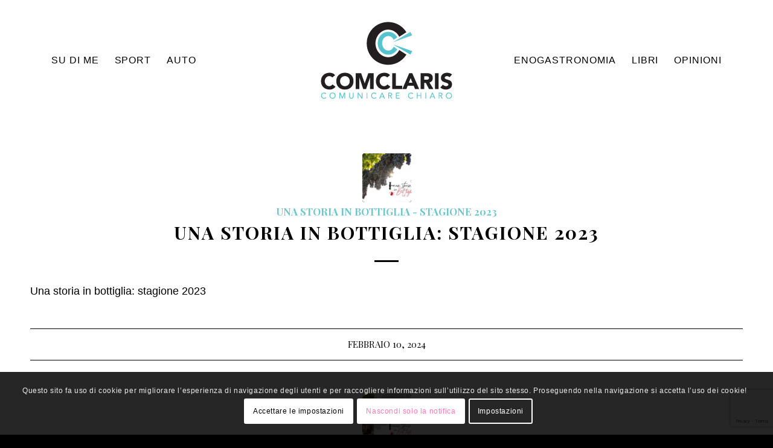

--- FILE ---
content_type: text/html; charset=utf-8
request_url: https://www.google.com/recaptcha/api2/anchor?ar=1&k=6Lclcs4UAAAAAPkM7yisV_fMAnzfw_bP0sMzTxyN&co=aHR0cHM6Ly9jb21jbGFyaXMuY2g6NDQz&hl=en&v=PoyoqOPhxBO7pBk68S4YbpHZ&size=invisible&anchor-ms=20000&execute-ms=30000&cb=7flip42yyu2m
body_size: 48776
content:
<!DOCTYPE HTML><html dir="ltr" lang="en"><head><meta http-equiv="Content-Type" content="text/html; charset=UTF-8">
<meta http-equiv="X-UA-Compatible" content="IE=edge">
<title>reCAPTCHA</title>
<style type="text/css">
/* cyrillic-ext */
@font-face {
  font-family: 'Roboto';
  font-style: normal;
  font-weight: 400;
  font-stretch: 100%;
  src: url(//fonts.gstatic.com/s/roboto/v48/KFO7CnqEu92Fr1ME7kSn66aGLdTylUAMa3GUBHMdazTgWw.woff2) format('woff2');
  unicode-range: U+0460-052F, U+1C80-1C8A, U+20B4, U+2DE0-2DFF, U+A640-A69F, U+FE2E-FE2F;
}
/* cyrillic */
@font-face {
  font-family: 'Roboto';
  font-style: normal;
  font-weight: 400;
  font-stretch: 100%;
  src: url(//fonts.gstatic.com/s/roboto/v48/KFO7CnqEu92Fr1ME7kSn66aGLdTylUAMa3iUBHMdazTgWw.woff2) format('woff2');
  unicode-range: U+0301, U+0400-045F, U+0490-0491, U+04B0-04B1, U+2116;
}
/* greek-ext */
@font-face {
  font-family: 'Roboto';
  font-style: normal;
  font-weight: 400;
  font-stretch: 100%;
  src: url(//fonts.gstatic.com/s/roboto/v48/KFO7CnqEu92Fr1ME7kSn66aGLdTylUAMa3CUBHMdazTgWw.woff2) format('woff2');
  unicode-range: U+1F00-1FFF;
}
/* greek */
@font-face {
  font-family: 'Roboto';
  font-style: normal;
  font-weight: 400;
  font-stretch: 100%;
  src: url(//fonts.gstatic.com/s/roboto/v48/KFO7CnqEu92Fr1ME7kSn66aGLdTylUAMa3-UBHMdazTgWw.woff2) format('woff2');
  unicode-range: U+0370-0377, U+037A-037F, U+0384-038A, U+038C, U+038E-03A1, U+03A3-03FF;
}
/* math */
@font-face {
  font-family: 'Roboto';
  font-style: normal;
  font-weight: 400;
  font-stretch: 100%;
  src: url(//fonts.gstatic.com/s/roboto/v48/KFO7CnqEu92Fr1ME7kSn66aGLdTylUAMawCUBHMdazTgWw.woff2) format('woff2');
  unicode-range: U+0302-0303, U+0305, U+0307-0308, U+0310, U+0312, U+0315, U+031A, U+0326-0327, U+032C, U+032F-0330, U+0332-0333, U+0338, U+033A, U+0346, U+034D, U+0391-03A1, U+03A3-03A9, U+03B1-03C9, U+03D1, U+03D5-03D6, U+03F0-03F1, U+03F4-03F5, U+2016-2017, U+2034-2038, U+203C, U+2040, U+2043, U+2047, U+2050, U+2057, U+205F, U+2070-2071, U+2074-208E, U+2090-209C, U+20D0-20DC, U+20E1, U+20E5-20EF, U+2100-2112, U+2114-2115, U+2117-2121, U+2123-214F, U+2190, U+2192, U+2194-21AE, U+21B0-21E5, U+21F1-21F2, U+21F4-2211, U+2213-2214, U+2216-22FF, U+2308-230B, U+2310, U+2319, U+231C-2321, U+2336-237A, U+237C, U+2395, U+239B-23B7, U+23D0, U+23DC-23E1, U+2474-2475, U+25AF, U+25B3, U+25B7, U+25BD, U+25C1, U+25CA, U+25CC, U+25FB, U+266D-266F, U+27C0-27FF, U+2900-2AFF, U+2B0E-2B11, U+2B30-2B4C, U+2BFE, U+3030, U+FF5B, U+FF5D, U+1D400-1D7FF, U+1EE00-1EEFF;
}
/* symbols */
@font-face {
  font-family: 'Roboto';
  font-style: normal;
  font-weight: 400;
  font-stretch: 100%;
  src: url(//fonts.gstatic.com/s/roboto/v48/KFO7CnqEu92Fr1ME7kSn66aGLdTylUAMaxKUBHMdazTgWw.woff2) format('woff2');
  unicode-range: U+0001-000C, U+000E-001F, U+007F-009F, U+20DD-20E0, U+20E2-20E4, U+2150-218F, U+2190, U+2192, U+2194-2199, U+21AF, U+21E6-21F0, U+21F3, U+2218-2219, U+2299, U+22C4-22C6, U+2300-243F, U+2440-244A, U+2460-24FF, U+25A0-27BF, U+2800-28FF, U+2921-2922, U+2981, U+29BF, U+29EB, U+2B00-2BFF, U+4DC0-4DFF, U+FFF9-FFFB, U+10140-1018E, U+10190-1019C, U+101A0, U+101D0-101FD, U+102E0-102FB, U+10E60-10E7E, U+1D2C0-1D2D3, U+1D2E0-1D37F, U+1F000-1F0FF, U+1F100-1F1AD, U+1F1E6-1F1FF, U+1F30D-1F30F, U+1F315, U+1F31C, U+1F31E, U+1F320-1F32C, U+1F336, U+1F378, U+1F37D, U+1F382, U+1F393-1F39F, U+1F3A7-1F3A8, U+1F3AC-1F3AF, U+1F3C2, U+1F3C4-1F3C6, U+1F3CA-1F3CE, U+1F3D4-1F3E0, U+1F3ED, U+1F3F1-1F3F3, U+1F3F5-1F3F7, U+1F408, U+1F415, U+1F41F, U+1F426, U+1F43F, U+1F441-1F442, U+1F444, U+1F446-1F449, U+1F44C-1F44E, U+1F453, U+1F46A, U+1F47D, U+1F4A3, U+1F4B0, U+1F4B3, U+1F4B9, U+1F4BB, U+1F4BF, U+1F4C8-1F4CB, U+1F4D6, U+1F4DA, U+1F4DF, U+1F4E3-1F4E6, U+1F4EA-1F4ED, U+1F4F7, U+1F4F9-1F4FB, U+1F4FD-1F4FE, U+1F503, U+1F507-1F50B, U+1F50D, U+1F512-1F513, U+1F53E-1F54A, U+1F54F-1F5FA, U+1F610, U+1F650-1F67F, U+1F687, U+1F68D, U+1F691, U+1F694, U+1F698, U+1F6AD, U+1F6B2, U+1F6B9-1F6BA, U+1F6BC, U+1F6C6-1F6CF, U+1F6D3-1F6D7, U+1F6E0-1F6EA, U+1F6F0-1F6F3, U+1F6F7-1F6FC, U+1F700-1F7FF, U+1F800-1F80B, U+1F810-1F847, U+1F850-1F859, U+1F860-1F887, U+1F890-1F8AD, U+1F8B0-1F8BB, U+1F8C0-1F8C1, U+1F900-1F90B, U+1F93B, U+1F946, U+1F984, U+1F996, U+1F9E9, U+1FA00-1FA6F, U+1FA70-1FA7C, U+1FA80-1FA89, U+1FA8F-1FAC6, U+1FACE-1FADC, U+1FADF-1FAE9, U+1FAF0-1FAF8, U+1FB00-1FBFF;
}
/* vietnamese */
@font-face {
  font-family: 'Roboto';
  font-style: normal;
  font-weight: 400;
  font-stretch: 100%;
  src: url(//fonts.gstatic.com/s/roboto/v48/KFO7CnqEu92Fr1ME7kSn66aGLdTylUAMa3OUBHMdazTgWw.woff2) format('woff2');
  unicode-range: U+0102-0103, U+0110-0111, U+0128-0129, U+0168-0169, U+01A0-01A1, U+01AF-01B0, U+0300-0301, U+0303-0304, U+0308-0309, U+0323, U+0329, U+1EA0-1EF9, U+20AB;
}
/* latin-ext */
@font-face {
  font-family: 'Roboto';
  font-style: normal;
  font-weight: 400;
  font-stretch: 100%;
  src: url(//fonts.gstatic.com/s/roboto/v48/KFO7CnqEu92Fr1ME7kSn66aGLdTylUAMa3KUBHMdazTgWw.woff2) format('woff2');
  unicode-range: U+0100-02BA, U+02BD-02C5, U+02C7-02CC, U+02CE-02D7, U+02DD-02FF, U+0304, U+0308, U+0329, U+1D00-1DBF, U+1E00-1E9F, U+1EF2-1EFF, U+2020, U+20A0-20AB, U+20AD-20C0, U+2113, U+2C60-2C7F, U+A720-A7FF;
}
/* latin */
@font-face {
  font-family: 'Roboto';
  font-style: normal;
  font-weight: 400;
  font-stretch: 100%;
  src: url(//fonts.gstatic.com/s/roboto/v48/KFO7CnqEu92Fr1ME7kSn66aGLdTylUAMa3yUBHMdazQ.woff2) format('woff2');
  unicode-range: U+0000-00FF, U+0131, U+0152-0153, U+02BB-02BC, U+02C6, U+02DA, U+02DC, U+0304, U+0308, U+0329, U+2000-206F, U+20AC, U+2122, U+2191, U+2193, U+2212, U+2215, U+FEFF, U+FFFD;
}
/* cyrillic-ext */
@font-face {
  font-family: 'Roboto';
  font-style: normal;
  font-weight: 500;
  font-stretch: 100%;
  src: url(//fonts.gstatic.com/s/roboto/v48/KFO7CnqEu92Fr1ME7kSn66aGLdTylUAMa3GUBHMdazTgWw.woff2) format('woff2');
  unicode-range: U+0460-052F, U+1C80-1C8A, U+20B4, U+2DE0-2DFF, U+A640-A69F, U+FE2E-FE2F;
}
/* cyrillic */
@font-face {
  font-family: 'Roboto';
  font-style: normal;
  font-weight: 500;
  font-stretch: 100%;
  src: url(//fonts.gstatic.com/s/roboto/v48/KFO7CnqEu92Fr1ME7kSn66aGLdTylUAMa3iUBHMdazTgWw.woff2) format('woff2');
  unicode-range: U+0301, U+0400-045F, U+0490-0491, U+04B0-04B1, U+2116;
}
/* greek-ext */
@font-face {
  font-family: 'Roboto';
  font-style: normal;
  font-weight: 500;
  font-stretch: 100%;
  src: url(//fonts.gstatic.com/s/roboto/v48/KFO7CnqEu92Fr1ME7kSn66aGLdTylUAMa3CUBHMdazTgWw.woff2) format('woff2');
  unicode-range: U+1F00-1FFF;
}
/* greek */
@font-face {
  font-family: 'Roboto';
  font-style: normal;
  font-weight: 500;
  font-stretch: 100%;
  src: url(//fonts.gstatic.com/s/roboto/v48/KFO7CnqEu92Fr1ME7kSn66aGLdTylUAMa3-UBHMdazTgWw.woff2) format('woff2');
  unicode-range: U+0370-0377, U+037A-037F, U+0384-038A, U+038C, U+038E-03A1, U+03A3-03FF;
}
/* math */
@font-face {
  font-family: 'Roboto';
  font-style: normal;
  font-weight: 500;
  font-stretch: 100%;
  src: url(//fonts.gstatic.com/s/roboto/v48/KFO7CnqEu92Fr1ME7kSn66aGLdTylUAMawCUBHMdazTgWw.woff2) format('woff2');
  unicode-range: U+0302-0303, U+0305, U+0307-0308, U+0310, U+0312, U+0315, U+031A, U+0326-0327, U+032C, U+032F-0330, U+0332-0333, U+0338, U+033A, U+0346, U+034D, U+0391-03A1, U+03A3-03A9, U+03B1-03C9, U+03D1, U+03D5-03D6, U+03F0-03F1, U+03F4-03F5, U+2016-2017, U+2034-2038, U+203C, U+2040, U+2043, U+2047, U+2050, U+2057, U+205F, U+2070-2071, U+2074-208E, U+2090-209C, U+20D0-20DC, U+20E1, U+20E5-20EF, U+2100-2112, U+2114-2115, U+2117-2121, U+2123-214F, U+2190, U+2192, U+2194-21AE, U+21B0-21E5, U+21F1-21F2, U+21F4-2211, U+2213-2214, U+2216-22FF, U+2308-230B, U+2310, U+2319, U+231C-2321, U+2336-237A, U+237C, U+2395, U+239B-23B7, U+23D0, U+23DC-23E1, U+2474-2475, U+25AF, U+25B3, U+25B7, U+25BD, U+25C1, U+25CA, U+25CC, U+25FB, U+266D-266F, U+27C0-27FF, U+2900-2AFF, U+2B0E-2B11, U+2B30-2B4C, U+2BFE, U+3030, U+FF5B, U+FF5D, U+1D400-1D7FF, U+1EE00-1EEFF;
}
/* symbols */
@font-face {
  font-family: 'Roboto';
  font-style: normal;
  font-weight: 500;
  font-stretch: 100%;
  src: url(//fonts.gstatic.com/s/roboto/v48/KFO7CnqEu92Fr1ME7kSn66aGLdTylUAMaxKUBHMdazTgWw.woff2) format('woff2');
  unicode-range: U+0001-000C, U+000E-001F, U+007F-009F, U+20DD-20E0, U+20E2-20E4, U+2150-218F, U+2190, U+2192, U+2194-2199, U+21AF, U+21E6-21F0, U+21F3, U+2218-2219, U+2299, U+22C4-22C6, U+2300-243F, U+2440-244A, U+2460-24FF, U+25A0-27BF, U+2800-28FF, U+2921-2922, U+2981, U+29BF, U+29EB, U+2B00-2BFF, U+4DC0-4DFF, U+FFF9-FFFB, U+10140-1018E, U+10190-1019C, U+101A0, U+101D0-101FD, U+102E0-102FB, U+10E60-10E7E, U+1D2C0-1D2D3, U+1D2E0-1D37F, U+1F000-1F0FF, U+1F100-1F1AD, U+1F1E6-1F1FF, U+1F30D-1F30F, U+1F315, U+1F31C, U+1F31E, U+1F320-1F32C, U+1F336, U+1F378, U+1F37D, U+1F382, U+1F393-1F39F, U+1F3A7-1F3A8, U+1F3AC-1F3AF, U+1F3C2, U+1F3C4-1F3C6, U+1F3CA-1F3CE, U+1F3D4-1F3E0, U+1F3ED, U+1F3F1-1F3F3, U+1F3F5-1F3F7, U+1F408, U+1F415, U+1F41F, U+1F426, U+1F43F, U+1F441-1F442, U+1F444, U+1F446-1F449, U+1F44C-1F44E, U+1F453, U+1F46A, U+1F47D, U+1F4A3, U+1F4B0, U+1F4B3, U+1F4B9, U+1F4BB, U+1F4BF, U+1F4C8-1F4CB, U+1F4D6, U+1F4DA, U+1F4DF, U+1F4E3-1F4E6, U+1F4EA-1F4ED, U+1F4F7, U+1F4F9-1F4FB, U+1F4FD-1F4FE, U+1F503, U+1F507-1F50B, U+1F50D, U+1F512-1F513, U+1F53E-1F54A, U+1F54F-1F5FA, U+1F610, U+1F650-1F67F, U+1F687, U+1F68D, U+1F691, U+1F694, U+1F698, U+1F6AD, U+1F6B2, U+1F6B9-1F6BA, U+1F6BC, U+1F6C6-1F6CF, U+1F6D3-1F6D7, U+1F6E0-1F6EA, U+1F6F0-1F6F3, U+1F6F7-1F6FC, U+1F700-1F7FF, U+1F800-1F80B, U+1F810-1F847, U+1F850-1F859, U+1F860-1F887, U+1F890-1F8AD, U+1F8B0-1F8BB, U+1F8C0-1F8C1, U+1F900-1F90B, U+1F93B, U+1F946, U+1F984, U+1F996, U+1F9E9, U+1FA00-1FA6F, U+1FA70-1FA7C, U+1FA80-1FA89, U+1FA8F-1FAC6, U+1FACE-1FADC, U+1FADF-1FAE9, U+1FAF0-1FAF8, U+1FB00-1FBFF;
}
/* vietnamese */
@font-face {
  font-family: 'Roboto';
  font-style: normal;
  font-weight: 500;
  font-stretch: 100%;
  src: url(//fonts.gstatic.com/s/roboto/v48/KFO7CnqEu92Fr1ME7kSn66aGLdTylUAMa3OUBHMdazTgWw.woff2) format('woff2');
  unicode-range: U+0102-0103, U+0110-0111, U+0128-0129, U+0168-0169, U+01A0-01A1, U+01AF-01B0, U+0300-0301, U+0303-0304, U+0308-0309, U+0323, U+0329, U+1EA0-1EF9, U+20AB;
}
/* latin-ext */
@font-face {
  font-family: 'Roboto';
  font-style: normal;
  font-weight: 500;
  font-stretch: 100%;
  src: url(//fonts.gstatic.com/s/roboto/v48/KFO7CnqEu92Fr1ME7kSn66aGLdTylUAMa3KUBHMdazTgWw.woff2) format('woff2');
  unicode-range: U+0100-02BA, U+02BD-02C5, U+02C7-02CC, U+02CE-02D7, U+02DD-02FF, U+0304, U+0308, U+0329, U+1D00-1DBF, U+1E00-1E9F, U+1EF2-1EFF, U+2020, U+20A0-20AB, U+20AD-20C0, U+2113, U+2C60-2C7F, U+A720-A7FF;
}
/* latin */
@font-face {
  font-family: 'Roboto';
  font-style: normal;
  font-weight: 500;
  font-stretch: 100%;
  src: url(//fonts.gstatic.com/s/roboto/v48/KFO7CnqEu92Fr1ME7kSn66aGLdTylUAMa3yUBHMdazQ.woff2) format('woff2');
  unicode-range: U+0000-00FF, U+0131, U+0152-0153, U+02BB-02BC, U+02C6, U+02DA, U+02DC, U+0304, U+0308, U+0329, U+2000-206F, U+20AC, U+2122, U+2191, U+2193, U+2212, U+2215, U+FEFF, U+FFFD;
}
/* cyrillic-ext */
@font-face {
  font-family: 'Roboto';
  font-style: normal;
  font-weight: 900;
  font-stretch: 100%;
  src: url(//fonts.gstatic.com/s/roboto/v48/KFO7CnqEu92Fr1ME7kSn66aGLdTylUAMa3GUBHMdazTgWw.woff2) format('woff2');
  unicode-range: U+0460-052F, U+1C80-1C8A, U+20B4, U+2DE0-2DFF, U+A640-A69F, U+FE2E-FE2F;
}
/* cyrillic */
@font-face {
  font-family: 'Roboto';
  font-style: normal;
  font-weight: 900;
  font-stretch: 100%;
  src: url(//fonts.gstatic.com/s/roboto/v48/KFO7CnqEu92Fr1ME7kSn66aGLdTylUAMa3iUBHMdazTgWw.woff2) format('woff2');
  unicode-range: U+0301, U+0400-045F, U+0490-0491, U+04B0-04B1, U+2116;
}
/* greek-ext */
@font-face {
  font-family: 'Roboto';
  font-style: normal;
  font-weight: 900;
  font-stretch: 100%;
  src: url(//fonts.gstatic.com/s/roboto/v48/KFO7CnqEu92Fr1ME7kSn66aGLdTylUAMa3CUBHMdazTgWw.woff2) format('woff2');
  unicode-range: U+1F00-1FFF;
}
/* greek */
@font-face {
  font-family: 'Roboto';
  font-style: normal;
  font-weight: 900;
  font-stretch: 100%;
  src: url(//fonts.gstatic.com/s/roboto/v48/KFO7CnqEu92Fr1ME7kSn66aGLdTylUAMa3-UBHMdazTgWw.woff2) format('woff2');
  unicode-range: U+0370-0377, U+037A-037F, U+0384-038A, U+038C, U+038E-03A1, U+03A3-03FF;
}
/* math */
@font-face {
  font-family: 'Roboto';
  font-style: normal;
  font-weight: 900;
  font-stretch: 100%;
  src: url(//fonts.gstatic.com/s/roboto/v48/KFO7CnqEu92Fr1ME7kSn66aGLdTylUAMawCUBHMdazTgWw.woff2) format('woff2');
  unicode-range: U+0302-0303, U+0305, U+0307-0308, U+0310, U+0312, U+0315, U+031A, U+0326-0327, U+032C, U+032F-0330, U+0332-0333, U+0338, U+033A, U+0346, U+034D, U+0391-03A1, U+03A3-03A9, U+03B1-03C9, U+03D1, U+03D5-03D6, U+03F0-03F1, U+03F4-03F5, U+2016-2017, U+2034-2038, U+203C, U+2040, U+2043, U+2047, U+2050, U+2057, U+205F, U+2070-2071, U+2074-208E, U+2090-209C, U+20D0-20DC, U+20E1, U+20E5-20EF, U+2100-2112, U+2114-2115, U+2117-2121, U+2123-214F, U+2190, U+2192, U+2194-21AE, U+21B0-21E5, U+21F1-21F2, U+21F4-2211, U+2213-2214, U+2216-22FF, U+2308-230B, U+2310, U+2319, U+231C-2321, U+2336-237A, U+237C, U+2395, U+239B-23B7, U+23D0, U+23DC-23E1, U+2474-2475, U+25AF, U+25B3, U+25B7, U+25BD, U+25C1, U+25CA, U+25CC, U+25FB, U+266D-266F, U+27C0-27FF, U+2900-2AFF, U+2B0E-2B11, U+2B30-2B4C, U+2BFE, U+3030, U+FF5B, U+FF5D, U+1D400-1D7FF, U+1EE00-1EEFF;
}
/* symbols */
@font-face {
  font-family: 'Roboto';
  font-style: normal;
  font-weight: 900;
  font-stretch: 100%;
  src: url(//fonts.gstatic.com/s/roboto/v48/KFO7CnqEu92Fr1ME7kSn66aGLdTylUAMaxKUBHMdazTgWw.woff2) format('woff2');
  unicode-range: U+0001-000C, U+000E-001F, U+007F-009F, U+20DD-20E0, U+20E2-20E4, U+2150-218F, U+2190, U+2192, U+2194-2199, U+21AF, U+21E6-21F0, U+21F3, U+2218-2219, U+2299, U+22C4-22C6, U+2300-243F, U+2440-244A, U+2460-24FF, U+25A0-27BF, U+2800-28FF, U+2921-2922, U+2981, U+29BF, U+29EB, U+2B00-2BFF, U+4DC0-4DFF, U+FFF9-FFFB, U+10140-1018E, U+10190-1019C, U+101A0, U+101D0-101FD, U+102E0-102FB, U+10E60-10E7E, U+1D2C0-1D2D3, U+1D2E0-1D37F, U+1F000-1F0FF, U+1F100-1F1AD, U+1F1E6-1F1FF, U+1F30D-1F30F, U+1F315, U+1F31C, U+1F31E, U+1F320-1F32C, U+1F336, U+1F378, U+1F37D, U+1F382, U+1F393-1F39F, U+1F3A7-1F3A8, U+1F3AC-1F3AF, U+1F3C2, U+1F3C4-1F3C6, U+1F3CA-1F3CE, U+1F3D4-1F3E0, U+1F3ED, U+1F3F1-1F3F3, U+1F3F5-1F3F7, U+1F408, U+1F415, U+1F41F, U+1F426, U+1F43F, U+1F441-1F442, U+1F444, U+1F446-1F449, U+1F44C-1F44E, U+1F453, U+1F46A, U+1F47D, U+1F4A3, U+1F4B0, U+1F4B3, U+1F4B9, U+1F4BB, U+1F4BF, U+1F4C8-1F4CB, U+1F4D6, U+1F4DA, U+1F4DF, U+1F4E3-1F4E6, U+1F4EA-1F4ED, U+1F4F7, U+1F4F9-1F4FB, U+1F4FD-1F4FE, U+1F503, U+1F507-1F50B, U+1F50D, U+1F512-1F513, U+1F53E-1F54A, U+1F54F-1F5FA, U+1F610, U+1F650-1F67F, U+1F687, U+1F68D, U+1F691, U+1F694, U+1F698, U+1F6AD, U+1F6B2, U+1F6B9-1F6BA, U+1F6BC, U+1F6C6-1F6CF, U+1F6D3-1F6D7, U+1F6E0-1F6EA, U+1F6F0-1F6F3, U+1F6F7-1F6FC, U+1F700-1F7FF, U+1F800-1F80B, U+1F810-1F847, U+1F850-1F859, U+1F860-1F887, U+1F890-1F8AD, U+1F8B0-1F8BB, U+1F8C0-1F8C1, U+1F900-1F90B, U+1F93B, U+1F946, U+1F984, U+1F996, U+1F9E9, U+1FA00-1FA6F, U+1FA70-1FA7C, U+1FA80-1FA89, U+1FA8F-1FAC6, U+1FACE-1FADC, U+1FADF-1FAE9, U+1FAF0-1FAF8, U+1FB00-1FBFF;
}
/* vietnamese */
@font-face {
  font-family: 'Roboto';
  font-style: normal;
  font-weight: 900;
  font-stretch: 100%;
  src: url(//fonts.gstatic.com/s/roboto/v48/KFO7CnqEu92Fr1ME7kSn66aGLdTylUAMa3OUBHMdazTgWw.woff2) format('woff2');
  unicode-range: U+0102-0103, U+0110-0111, U+0128-0129, U+0168-0169, U+01A0-01A1, U+01AF-01B0, U+0300-0301, U+0303-0304, U+0308-0309, U+0323, U+0329, U+1EA0-1EF9, U+20AB;
}
/* latin-ext */
@font-face {
  font-family: 'Roboto';
  font-style: normal;
  font-weight: 900;
  font-stretch: 100%;
  src: url(//fonts.gstatic.com/s/roboto/v48/KFO7CnqEu92Fr1ME7kSn66aGLdTylUAMa3KUBHMdazTgWw.woff2) format('woff2');
  unicode-range: U+0100-02BA, U+02BD-02C5, U+02C7-02CC, U+02CE-02D7, U+02DD-02FF, U+0304, U+0308, U+0329, U+1D00-1DBF, U+1E00-1E9F, U+1EF2-1EFF, U+2020, U+20A0-20AB, U+20AD-20C0, U+2113, U+2C60-2C7F, U+A720-A7FF;
}
/* latin */
@font-face {
  font-family: 'Roboto';
  font-style: normal;
  font-weight: 900;
  font-stretch: 100%;
  src: url(//fonts.gstatic.com/s/roboto/v48/KFO7CnqEu92Fr1ME7kSn66aGLdTylUAMa3yUBHMdazQ.woff2) format('woff2');
  unicode-range: U+0000-00FF, U+0131, U+0152-0153, U+02BB-02BC, U+02C6, U+02DA, U+02DC, U+0304, U+0308, U+0329, U+2000-206F, U+20AC, U+2122, U+2191, U+2193, U+2212, U+2215, U+FEFF, U+FFFD;
}

</style>
<link rel="stylesheet" type="text/css" href="https://www.gstatic.com/recaptcha/releases/PoyoqOPhxBO7pBk68S4YbpHZ/styles__ltr.css">
<script nonce="wjieO7Fk6lVEsZNmomMYbw" type="text/javascript">window['__recaptcha_api'] = 'https://www.google.com/recaptcha/api2/';</script>
<script type="text/javascript" src="https://www.gstatic.com/recaptcha/releases/PoyoqOPhxBO7pBk68S4YbpHZ/recaptcha__en.js" nonce="wjieO7Fk6lVEsZNmomMYbw">
      
    </script></head>
<body><div id="rc-anchor-alert" class="rc-anchor-alert"></div>
<input type="hidden" id="recaptcha-token" value="[base64]">
<script type="text/javascript" nonce="wjieO7Fk6lVEsZNmomMYbw">
      recaptcha.anchor.Main.init("[\x22ainput\x22,[\x22bgdata\x22,\x22\x22,\[base64]/[base64]/[base64]/[base64]/[base64]/UltsKytdPUU6KEU8MjA0OD9SW2wrK109RT4+NnwxOTI6KChFJjY0NTEyKT09NTUyOTYmJk0rMTxjLmxlbmd0aCYmKGMuY2hhckNvZGVBdChNKzEpJjY0NTEyKT09NTYzMjA/[base64]/[base64]/[base64]/[base64]/[base64]/[base64]/[base64]\x22,\[base64]\x22,\x22w7nCkVTClEbDlsOSw7cFRcK3VMKDNG3CkQM7w5HCm8Ovwr5jw6vDrMKQwoDDvmoqNcOAwoPCr8Kow51tccO4U0jCiMO+IxzDlcKWf8KDc0dwV31Aw54BWXpUb8OJfsK/w5rCrsKVw5YxT8KLQcKOAyJfCsKcw4zDuVPDgUHCvkbChGpgEMKwZsOew6djw40pwohrICnCqsKaaQfDvcKqasKuw4hPw7htIMKkw4HCvsOgwrbDigHDqMKMw5LCscKNWH/CuEkdasODwq/[base64]/Cs8KLOsOROFDDpcK2w6V2O8Kzw7RmwrjDhGxpw4LCuWbDhkrCp8KYw5fCgTh4BMOkw6oUeyrCmcKuB1QRw5MeCsOrUTNEdsOkwo1YYMK3w4/[base64]/DuDfDqSPCrsOlwoFlw6Acw7DClGjCqcKvUsKDw5EzXG1Aw5k/wqBebG5LbcKmw65CwqzDgy8nwpDCqVrChVzCk397woXCmcKAw6nCpikswpRsw41FCsONwoDCp8OCwpTCmsKibE0/[base64]/CksKxwpNjw4MDwpNAw4zDtXnCiWDDkF7DrcKZw5bDiTB1wptTd8KzK8KSBcO6wpXCs8K5ecKPwq9rO0BAOcKzCcO2w6wLwrJRY8K1wrMvbCVlw6prVsKZwrcuw5XDk1F/[base64]/[base64]/CqDVgw67DhAsKA23ClV9KwqzCoGbDqmrDhsKNZW4ZwpXDn13CkDPCusO3w5XClMKzwqxlwqRSAzrDjG15w5jCocKtE8K9wpbCkMK+w6YrAcOAO8KdwqlHw5wUVRgyRRnDjcOfw4TDvB/CrHvDuFfDo2cjUFlAZx7Cu8K6a0d7w5fCi8KOwoNWK8OBwq1RZQrCrGs9w7/[base64]/AsKoBxUfwqjCnMOKWMOUHFwhw5tJTsKqBsKgwrJ1w4LCoMOwQws1w40AwovCiSLCoMOgV8OJFR3DrcOTwrl8w440w5TDvGjDqktyw7U5JgzDgBE2MsO+wqvDoVwXw5vCgMO9a2YUw4fCmMOSw7zCq8OqfBJywpEhwrvChxcXdT/DtjbCkcOMwqXCkhlKIsKAN8OxwofDiEbCiVzCp8OyEVYEw5N9FWrDjsOUV8Onwq7DokzCusKtw78iWQI+w4HCgsOwwrEWw7PDhE/DqQLDskU0w4jDr8Khw5DDlcKUw5jCpjEvw6A/[base64]/[base64]/W8KlAMK3O8KFw5ouNsK8WsK4wqLDk0vCqsOTwoxbwr/CqnszIHTCr8Ozwp9nPkkhw4Vjw50TVcKLw7DDhn41w7gpbQfDsMKWw5p3w7HDpMK4eMKnRghEDyVlS8OLwoDClMKpbB5hw6kQw5PDqcO1w4Iuw7fDhiQuw4nDqWXCglbCr8K9wqcTwrnCjMOBwqtbw6DDn8Oew4XCh8O3S8OXDU/[base64]/OcO6VMO4QELCp1EKJcKQdnTDn8O4Kx/[base64]/[base64]/w6c/w7UcKCdWw4w5wq4vEMONM8KpwppbIsO9w5rDusK4IhMBwrprw6jDjSp5w5DDgcKpEjbDhsOJw6sWBsObSMKXwozDkcOQLsOCVwEKwpJyZMKQIsK0w7PDiiROwohwPiNGwqfDtsKKLMO9woQNw5rDqcOowqDChD0CDcKFasOECkXDi3DCtsO/[base64]/a8O7wrzCpWFabsO8GsOowo9GKW7Dnn/DjHvDqW7DgsKVw7onw6nDh8K4w51aDj3CpX/CogNLw4paQV/[base64]/[base64]/DtsOaSDt4eQshw6lcwq3DhsOSwpxBw6LCqz13w6/ClcOSw5XDq8OMwp/[base64]/[base64]/CuWRow5UOF3Bmw6PDpsKhwqXCo3zDhk55LcKzNsOPw5PDoMODw45wBFFgTDk/c8O9SMKXIMO6MH/ClsKga8KWecKQw5zDuzrCnRpqTB5jw77DtcKUHg7Dk8KxNlPCtMK9bTbDqA3CjnnDtV3Cj8Ogwp0zw4HCslliaEDDvsOAYMKPwqlSaG/Cj8K7Dj1Gw5x5YxtHHAMeworCtMO6w5AgwqPCscODQsONRsKOdQ/DjcK3f8OYBcK2wo1mHA3DtsOHBsO4f8KvwpZ2IhImwrTDtwgIG8OIwp7Du8K5wpJWw6fCpWlTPQ0QJMK+DcOBw7wJwrssP8K6Swp6w5zCozTCtGHChMOjw6HCj8Ofw4Ezwp5ESsOyw6LCicO4BH/CqGtqwrHCpQxFw6sBC8ORS8K8Nw8owrVxZcOjwr7CrMO/BMO/J8O7w7FLchrCpcKfPcKOUcKqIVYrwotew7IWTsO/wp7DtsOkwr8hOsKeb2hbw4sPw7jCmX/DtcKbw5cywqLDmcKAI8KkB8KXbA4OwrtWKjHDrMKVGxdAw7nCpcKSc8O9PzDCsnXCuTYOTsKxbcOaT8OhEsOSUsOJJMK5w7DCjk/Ds1/DgsKHbEvCoB3CkcKrY8Kpwr/Dk8Oew6Jww6HDvlMiMC3CrMKRw7PCgj/[base64]/CuFDCksObw6oNK8K6w5InEMObW8KBwpAwA8KFw6/[base64]/DuDEjw6zCjcOQwpt8LsOmA3MtPMKuwoYowpvCgcKKBcKRJ0lgwqnCsUvDiHgOGSjDlMOpwrBvw6dSwr/CoHHCnMOPWsOhwqcLHcO/O8KKw7DCoUwgJsO7bUPCginDkzEpbMKwwrXDqk8SXsKmwo12IMOnRDPCnsKOO8KoTcOEOCbCoMKlS8OsHSAuTULDp8K/OMKzwrhxEkhowpEDRcKhw5zDqsOyBcKIwqlaNVLDn0bCv3sXLsK4DcO5w4XCqg/[base64]/wpEKw5xzIUkJGcOZw7XDvkvCqGNXA3fDpcO3XMOHwrDDjsK1w7HCpsKcw4PCmA5cw59DAcK3asOrw5jCgkUIwqEiVcK1IcOBw5/DqsO/wq98O8KBwqgVA8O5LTpww4DDsMO7wo/[base64]/ChsKgPsOZA8OrCTLDq8OUwr/DlDnCoUJsEMO+wqPDmMO5w4Vqw7Arw7DCmUTDtjN0IsOLwo3Cn8Klcx93TMOtw4RDwqHCp07Ch8K3FBokw5Qyw6tpTcKYEDsSZ8OXWMOhw6bDhStrwrF4wrjDgWE5wrQgw7vCvMKWeMKXwqzDsSpswrQRNzUiw4rDpMK/w4HDk8K5RkrDhlbClcKdSFw4FFXDk8KHBMO2ShFmHDksMVvDucOXBFcKCXJYw6LDv2bDiMKKw4xPw4LDpUR+wp0uwpNUf0jDsMOHL8OHwrjChsKuXMOMccOGGztoYi1IKBRbwrDDvELClkchFj/DosKFHWnDtcKvTkLCoiECY8KlSAnDh8Kqw6DDk14fdcK2aMOowqU/wqjCrcOOTicjwrTCn8OHwrEhQHXCkcKyw7pLw4rCjMO1eMORTxxnwqfDv8O8w756w5zCuV3DmjQvfcKmwrYZHWAMMsKmdsOwwrnDv8Kpw6LCtcKzw49mwr3CkcO4XsOhHcOLcD7CmsOzwq9gw6AIwpw/QAXCsR3Dtj9qHcOoGTLDqMKVNcOdamzCg8KTBMOZcGLDjMOaeDjDnhnDk8OyMMK3ZynDhsODOTBPYC5kdsOrZT0xw6VLecK4w6FBw5rCj38IwqjCjcKNw53CtcKVFsKAbjsROzIJcyTCosODIV8SKsKUblTCgsK5w5DDi1I8w4/ClsOQRgMMwpA6NsKOVcK3XRfCicKVw70WT0PCmsO5L8Kvwo4kw4rCiz/CgzHDrgZpw5MVwq3DlMORw4NJHXPDjMKfwrnDglYow6LCocKhXsKdw4jDiE/DqcOcwrjDsMKgwqLDvMKDwpDClk/Cj8Opw7kqPWB+wrnCt8ORw6/DlhQYAjDCoEtvQ8K7C8Orw5fDlcOywoxbwrx8IMOXc2nCtjTDrXnDgcK0Z8OKw5ExbcOCeMO7w6PDrMK/IsKRXMKWw7jDvGYIN8OpZgzCtBnDqH7Chh8IwowtXl/DhcKPw5PDuMKVJ8ORI8K+PsOWe8KrKiIFw64FBH8Fwq/DvcOUPQvCsMKXMsOLw5Qjwp13BsKKwozDvMKfYcOjBTnClsK3OBBra0rCokoww5UEwqXDjsKweMOHSMKLwpNIwpA+KHNMNybDr8OtwpvDh8K/bUJALMO3MD0kw6tfM1Z5NsOnQsKQIC7DrBDCqjNAwp3CpW7CjyDDonpqw6UXcy8yFMKndMKOPSpFCiJcEMOHw7DDiy/DjsOqwpPDjmjDtMOpwqQ6BCXDvsK6NcOyUlFxw40jwprCm8KYwr7ChMKbw5VoeMOOw5VaccOBH1J6aWjCjHbCiTrDsMKCwofCtsKjwq3Cqx5eHsOYayrDtcKDwpN2P2jDqX3Dk0XDpMKIwq7DhMOww7xNB0rCrh/Ck1lrIsK4wr3Djg3CiWfDtUE7G8OIwpo9NB4kGsKawrpLw43CgMOAw5VwwpPDkAU3wqXCrjzCsMKuwrh6SG3CgQHDtFbCvhLDpcOWwrh3wp3Ck1pVIMKjcSvClRY3Mz7CtDHDlcO7w73CpMOhwqHDoS/CtFkLU8OEwq7CjcO4TsKxw5FOwrDDgsK1wqhdwpc7w6Z0GsO/w7VpKsOGwokww6duacKHw4xww57DuFdEwo/Dm8KJbDHClT5nOzDCtcOCQcOdw6DCncObwq87IWvCq8O8wpjCj8KARcOnN3TCiy5Dw5txwo/DlsK/wrvDp8KDYcOjwr1Twro8w5XCpsOkQhlcQjEGwrh8woNewpzCjcK5wo7DlgjDizPDncKTM1zCpsKeXsKWWcK4YcOgOxTDs8OYwoQJwrfCgElHEiHCl8Kmw4IvX8K/dFfCqRTCtCICwqV3EXJjwpdpRMOqHybDrS/CncK7w4dJwpVlw7HCh1DCqMKMwqtaw7ViwpRlw7oWGwnDgcKRwp4pWMK5QcK6w5oEUlsrazAgXMKgw58/w6jDk1g4w6TDiHgGIcOheMKXLcKxQMOtwrRhJsO9w5gXwoLDoCMZwq0uCMKwwqs2ITFjwqE7NnHDiWx6wrt+MMOcw7fCq8KDLVJWwo5WJDzCvB3DrsKLw59UwqlQw5PDvUHCkcOPwqjDpsO7Yzlfw7bCp0LCjsOrWhrDkMOVJMK/wrPCijvCncO5B8Opf0vCnHAewo/DusOSS8O8w7/DrcOEw5LDthcpw6XCiD5KwopRwqdowqfCo8Otcm/DrFBGRioPbQ9BKsOFwqAvA8OJw5lkw7bCocKOEsOIw6hNESFYw4dAJ0pOw4cyM8OHDx9two3DksK3wqw9bMOuecOUw4PCh8K/woR8wqLDg8KJAcKlwrzDrGjCh3YuAMObFDbCnXrDhER7HUPCosKxw7Ycw6IMCcO/ZXfDmMO1w5nDp8K/SFbDt8KKwqF+wrIvJEV5RMOqcQ0+wp3Cp8K7E24QdSVoJsK3ScKyMCLCrQATY8K8NMOLUlw2w4zDjMKbK8O4w65baGLCuHx3PlfCu8Omw57Du37CrQPDgRzCpsO7G05tbsKSFjlzwr1EwqXCs8OcYMKtEsK4eX1cwqXDvnwAPMOJw7/CgMKYNsOIw5LDosO/fFkcDcOjGsOYwonCvUnDgcK1aXzCs8O5UzjDh8OaehUzwoJdwrYhwpnDjg/DucOiw5cLdsOUS8O2M8KTHsO0QsOeRsK8B8Kvwpgdwo0iwrovwoBDQ8OEVG/Ci8K2ewADRSEOA8OwYsKwFMKOwqtVTErCt3LCuH/Dp8Osw5dYchPDvsKDwpbCpcOswrPCkMOdw4FTdcKxGjwnwrnClcOMRyvClnVxasKODW3DvcK3wqZ4EsOhwoFBw4PDlsOZPAkvw6zDr8K9fm5sw5LDlibDglTCq8O3CsOpIQcRw5rDgQLDqxDDkB5Yw7ddCsOQwpnDsDFmw7ZGwpwiGMOzw4UrDDzDsz/DkMK+wrFZKcKgw7Fow4Ndwo07w59vwrkQw6HCncKECF/Ct294w64TwprDr0bDiFV/w7x0wphQw5kVwqrCuwoYbcKIe8Oww57CgsOsw41NwpHDoMOnwq/Dp341wpkfw73DiwbClmvDqnbCm3rDicOOw5DDh8OraVdrwpQrwo7DrUzCtMKmwp7DjjEDIBvDgMOoWVcPN8OfQAgqw5vDrTPCq8OaH33Cv8OyIMOcw5HClsK9w47Dk8KhwpbDkEtYwqN7IsKpw5UAwrR6worCuizDpsOlWnzCg8O0c03DocOLUnx9UcOnR8Kwwq/Cj8Olw6jDqEMSNwzDmcKiwr1GwrTDoErCkcKcw4bDlcOWw7QRw5bDocOFRwLDmyBQETPDjnxZw4h9A13DmxPCkMKqIRHDvMKYwpY/AD0IBcO1dsKcwpfDisOMwo/CvE5eFGLCr8OWHcKtwrBGe1DCi8K3wrXDnTtsaQ7DncKaQ8OHwrHDjg1Qwq8fwqXDocODXMOKw63Cv0DCvz0Jw57DvDJ8w4rDqMKfwoPDkMKRasOqw4HCtGjDthfCsmtBwp7Dmy/CtsOJPl4YU8OOw43DmSE8FzTDs8ObP8K3wonDoizDg8OLNMO7AWxpZsOZVcObOCgxHMOVD8KNwoPCpMKlwovCpyxpw6Bxw43Dp8O/AsKTfsKqHcKdGcOJX8KbwqPDu0XCojLDsTRCB8KKw47Cv8OWwqDDu8KSV8OvwrnDo2YVKgjCmB/CgTdHB8Ocw4TDmTTCtn0WBcK1wrphwqVuWyfCq14STsKbwojCpMOuw4dfbsKfAcKgw617woB9wqTDgsKdw49dQlTCjMO4wpQVwq4TO8O4fMKaw5HDvQkIbMOBWMKdw7LDmcOsWSFuw6/DogPDpAjClAxmAlIhEijDjsO6AC8SwoXCs2HCi03CnsKDwqnDscKCSDfCoyvCmwxhSn7Chl3CgwPCocOrEhnDhsKpw6bDi3F0w5RUw6PCjA3DhsOSHcOrw4/DosOPwovCjyZYw47DnQV0w7rCqMOjwoTCnEhNwoXCrlfCgcKFLcKowr3Cj1U9woxqdkLCs8KEwrkOwpdWRk1aw6/[base64]/wpXDtzfCh2vCiFvDr2TDtBXCpsOVwqteRsO7UnBTGMKPV8KaGzdZew/CjTXDsMOBw5vCqHMOwrI3UWUGw4YwwpZYwqLDgEzCoUtbw787RivCucKkw57CgcOQHXh8PsK+MnoIwodNLcK/WsOrcsKMwq57w5rDs8Ksw5VBw4NOXMOMw67Cnn7DozR3wqbDmcOmO8OqwpdEJw7CrDnCmcOMBcO4JMOkKj/CnxcxM8K5wr7Cn8OUwqASw4LCksKlecOdBlI+HcKaJgJTaEbDhcKBw7YiwpfDpiLDkMOfSsO1w4IMQsKDw6nCi8K6YCXDk0/[base64]/DmMO5b8Odw5EeFybCpcOxOAQxw5VMa8Kfwr3DhzvCrw/CucOEAmvDgMKuw7PDnMOWOGLDlcOkwoMaImDCncKmwrJ+woHCkltXUnfCmwbDo8OUUy7DlMKCaX1MPMO5D8OdPcONwqFWw6rDnRgvOsKVMcOZLcK/[base64]/CtVLDmkpuPDIZN8KfQWLDmT/[base64]/[base64]/DosOSesKFemAbw7/Cu0VywosubcKUSVPCjcKcwr/ChMOaw47DnMOpNMKFXMOEw5rCn3TCucK6w7RCb0luwp/[base64]/[base64]/PEjDtsKybsKkwrQwwrcgwqpGwoLDl8OUw43DgH9ML3nDosKzw53Dg8OOw7jDswB5w41Pw7XCoCXCs8OTb8OiwoXCnsObTsOlWHgrVMOXwrXCjVHDtsOBG8ORw6lhw5Q3w6PDi8Kyw7jDlj/DhcOgasK2wrHDncKRYMKAw6ANw6IWwrNNF8KvwpttwrE2XwjCrU7DsMOVU8OPw73Dg07Cp1Vyc2vDg8OVw7XDpMKMw7zCnsOQwqbDnTjCh3swwr5Vw5fDkcKvwqTCv8O2wqXChyrDssOcdGB3aXZuw5LDmGrDrMKyWsKlD8Ofw5/DjcK0GMO8wp7Cu0XDisOBdMOlPA/[base64]/[base64]/[base64]/OMOnwrZBw59zw5QPw7rDu3ErwoFNHBxrJ8OwZMO2wo/DiyMefsOuaXYSAkVQDzMQw4zChsKVw5l+w6dNShk1R8KNwrA2w7Ekw5/CoR8Dw5rCkU8jwrnCsjA7JSUWellRTAsSw6cWesK2Z8KNIArDrnnCksKXwrU0QTbDvWJfw6zCr8Kdw4fCqMKpw5PDmMKOw4YAw4/DugbDhsKCYsO9wq1Vw49nw4VYJcOza1fCpgpew6/DssO+U3zDuEUZwq1SRcOhw7DDox3CgcKJMzfDhsK2AHbDgMO/YRLCqWLCumZ5cMORw7o4w4zCkzXCvcOsw7/Dn8K8dcKewpdowqXCs8KXwrZew5DCkMKBUcOew6AwUcODVCBywqXCgcO9wqEjFELDr0HCtCghJwNkw6zCi8OqwqTCscK3CcKEw5vDjmwJNsKhwq9vwoPCmMKtBjrCiMKyw5rCnQMFw6/CuGtzwqQ4IsKUw58iA8KfQcKVKMKNIcOKw57DkxLCs8OtcEMTP0bDjMOpZMK0OmERQhgIw6xSwpVsd8Ogw7c/bzZcPMORHcONw7LDpQvCl8OSwqbCkDjDuirDhMKeAsOww5x8WcKCesKZaAjDkMO/wp7DuXpiwq3DiMObfj3Dv8Kzw5nCtCHDpsKAe0Ezw4t8BsOZwrk0w43DtCPDhCkFYsOvwpl+DMKuYG3CmD5SwrTCi8OWC8K2wofCinzDvMO3PRTCkTjDusO4DcOqRcOhw6vDi8K/OMOMwoPDmcKhw43CrDDDg8OPKWV/TXjCp2dfwoJJwqQuw6fCrWR2CcKVeMO5J8Kjwos2b8OMwr7CgMKHGR3CssK5w5IwE8K2QFVrwohuOMO2aElAdgYJwrx9SX1Ue8OKR8O2T8KlwoPDosO8w4lmw588TMOuwqlscVUfwp/DmXkHR8OsekAHwq/DuMKUw6RAw5bChcKqd8O5w6rCuDfCicO8dsOow7bDkmfCujXCncKBwpESwo/DllPCtsOOFMOAJH/DhsOzU8K5J8OMw7Qiw5Fmw5EobjnCoWHCog7CrcO2E2s6CTvCkEopw7MOVh3Cr8KXSy45OcKQw4Btw7vClWLDqsKpw61qw4HDpMOtwohGA8OCw5Fow6LDvsKtaUjCvyfDiMO9wr1gCCjChcOjZh3Dk8OGHsKHT3pQVMO+w5HDuMKLKg7CisOEwrB3XH/DjMODFAfCisKjbSbDt8K2wqRLwqXCl2nDqXACw4ZhLsKvwoBjwq05NcO/[base64]/Cng/DuW3CgsKkwqTDsQdjw4kfLzbCvUrDm8KAwopDKS4LCwfDn1XCkFjCjcK/bcOwwpjCrRF/wpbDjcKuEsKLDcOnw5dYNMOQQm0nDMO0wqRvETBPNcO3w7x8N20Uw6XDpGcIw4/Dv8KPE8O3RH/DvyAYR2XDgzhae8OcVcK0KsK9w4zDq8KbJRIkXsOwIx7DoMKkwrFMTVUccsOKFCx0wrXDisObR8KsMcKMw7zCqcKmEMKXRsOEw6/[base64]/Ch8KFLMKyGxcKwr3DuyfDnzDCgsK5w4nCqxh3cMOywpQhbsK/eRzCmFbCpsKrwqZdwpHCtW7CjsKtHlUkw77DhcOga8OkMsObwrHDtWfCtmgacUPCksOqwrnDnsKFHXfDnMOiwpXCtEIARG3Cg8OMGsK9AWrDq8OMCsO+OkfCl8O/KMKlWiDDpcKJMMObw5QOw71LwrvCrMO3KMK7w58+w6lXdBHDrsOyasKFwpbCn8OwwrhOw6/CpMOgYk43wpjDnMO5woBIw5TDucKjwpg+wo3Cs1/DnVx3ESNxwowQwrnDhijCin7CrT1EexB7UsOULcKmwrDCpDnCtBXCkMO1IkdmXcKbfzA+w4gOUmlawo00worCo8KTwrXDtcOEWBtIw4/Dk8O8w6xgEMKoOBfCsMO+w5YBwpAXTyHDl8OZIT1BLQnDqw3CmAM1w7tXwoUBI8O/woJhZcOyw5cELsOcw4kVPw8YLwdKwo/Cn1M5XFjCsVMvKMKKUBwMJkldYgpaCcOqw4TChcOcw7Q2w5UeccK0GcO7wr55wpHDgsOmLCwLCCvDocOdw5lKR8O2wpnColZ7w6rDpT/Co8KJFcOaw4k5XRJsdXgHwp8fYiLCisOQAsKsfsOfNcKAwpXCmMONVAgOJBfChMKRVy7CuSLDsRYTwqUZDsOSw4Zqw7rDpEV3wqHDpsKDwrNRPsKOwqXCglDDpcKAw79PCCwUwr/Ck8OBwrrCtz8MelgRO0PCucK1wqPCjMOlwp9Zw5YPwpnCkcOtw5QLNEXCsDjDvkBpDEzDlcKXYcKHDXMqwqLDrmVhTyrCicOjwq8IZ8KqTgZzYF1Sw6M/w5PCpcOiw7nDmh0Kw43Cs8O6w4XCtzl3RSlPwpTDiG95wokLCsK/[base64]/w4AHTC8BejzCssO+GsKTHWlDHhjDjMKhHnPDi8KVa2LDg8OfO8OVwo4nwrMieEjCucKqwqfDo8O+w43DkcK9w6rCuMKBw5zCnMOMbsKVazTDkjHCtsKVTcK/wqkDSgF3OxPCoidhfk/CtxMZwrYwRUoINMKbw5vCvcONwrTChDXDoEbCnyZNBsOnUMKIwqtqZG/CpFt/w5ZUwoPDsSB+wp3DlzXDr2IRdAvDrzjDtCtWw4QJTcKKNcKACVvDoMKNwrHDg8KCwoHDrcO8HcKpSsOjwoR9wp/DmsOFw5M3w6LDhMKvJEPDswkBwofDsCTCkWXDl8KZwoMKw7fCumrClV51DsOgw67Cg8OXHRnDjMO8wroNw4/[base64]/w68jw4/[base64]/w6XClXddbn7CliXCiGxwIgQAK8O3Q2wPwppsQARzS3vDkF54wq/Dq8K3w7sHFiPDkk8CwoMUw43CsD9jacKebhdJwrZ7FsOYw5MMwpPCsnANwpHDrsOGFB/DtzrDnGNVwr8mKMKmw4QZw6fCncOsw5LCuhQDZsK4fcOIKSfCshPDvcKGwq51a8OFw4UJF8OAw6lMwolZA8KsWlXDlU3DrcK5GDZKw5AoEXPCuQNWw5/CisOEaMONWcOMFsOdwpLCv8Omwrdgw7Z3agPDmHJYTVhNw6FoXsKfwpxMwofCkAYVBcOQODljXcOZwoDDihBKwp9tA0zDlwbCsiDCiGrDksK/[base64]/[base64]/CvsKRw5cCahNIwqkcLBrDkT/Comolw6TDozDDosKKE8OHw6MNw65RfSY0HglTw7vCrQhlw4PDpQrCuxY4QxfCtcKxMljCksKzXsOywp0dwp/CnGl+w4Ehw7FCw7TCmMOyXVrCpMKxw5zDmzPDgMO3w5XCkMKqRcOQwqfDqiMXO8Ozw5VxOkITwojDr2XDvDUpUV/[base64]/Cq8Kmw6kxw7DCm2HCthEVUm0YHgLCgsKzwpdMwqnDgFPCpMOCwoBHw6DDmsKICMKKKsO6NAPCjzEHw5TCrcO/wq/Cn8O3EsOvAyAEwolQG0XDqcOywrF4w6DDv3bDvFrCssOXY8K/w6IAw5JPW0DCtRzDtApILE3CmVfDg8KxQB/Dkl50w6zCnMOOw7vCjU5aw6NPF0jCgDdCw5fDjsOICsOtbTkDKkfCoQDCpsOnwrjDicK3wp3DvMOywr1Rw4PCh8OTBzQ9wpRNwp/CuVfDicOhwpVKRsO2w481CMKzw71Rw64JE1DDg8KIRMOEZsOBw73Dn8OEwr5WWn4/[base64]/DgsKOSSBZdMKiV8Oew58GwozCs8O0C8KiVMKkWzbDqsKDw69NM8KGYDJvMcKbw5Rew7dVbsOJPcKMwo5Swq0aw5HDmMObcxPDpsOFwp8ALx/DvsOyC8O4aGHCtkXCrsORNXElGsKWHcK0OR4LVMOECcOwdcK3DMOSDhQ/JEEjZsONDysOZD7Du0tqw4cEdgRBS8O5aEvChn97w5Zkw7xmVnozw6TCmcOqTjB2wrF4w5tpw6jDpx/[base64]/[base64]/AMOQw6DCsMKebT/CtMOiw6AXRU3CqcORScKnKMO1ZcOfcmTCnhHCsSnDuy1WClMYcVoxwq0dw5nCpyDDu8KBamsmainDucK0w546woRQCwTCuMKvwqvDncOaw7vCmivDrMOww6Imwr7DrsKRw6FoUQXDhMKWXMKlDMKkQsKnCsOpbcKtXhQAQhrCjGfDhcOEZF/[base64]/DicOXUURlw6HDg8KuQlbCuB8nwrTCi1k4cit4AR5XwrR5IS9qw6vCgihEcG/[base64]/CvxTCjsOBLRXDqks2w7F4w5/[base64]/[base64]/[base64]/DksOncnt8w5XDosOCwoRHwpLCtjjDn8OywqUaw4bDrsO9D8OEw5oVQR0QKW7CncO2RMKyw63CpSnDp8OXwqrCg8KSw6vClnQOfQ7CqAvDoS5ZD1dJw7cRC8K/[base64]/CvsOFw7nDvjMnwrJrS8OswrbDjsKPfcOJw4prw6XCtUcBNwcjJVIUEljDocOWwpwbdkfDo8OWdCLDgE5bwqzDh8Kwwo/DiMK2dUJ/JSpZMEw0eXfDpcO6Dlsdwq3DuTrDt8OqO1V7w7ExwrhzwoTCh8Klw7lFOHENNMO7a3Zrw5MpIMKlGjLDq8OLw70Qw6HDn8Oka8Kgwq/CqkLCtVIVwozDoMOgw57DrkrDicOcwp7CpcOtJMK6JcOrbMKgwo/CksOxJsKTw7vCp8OowosobgTDpDzDnGVrw7hDHcOOw6RQb8Omw7QTbcOEOsK5wpNbw4ZiX1TCksK4SmnCqwTCmkPCu8K+CMKBwrsiwq/DmxpNPQwLw4BEwrQDbcKrcE/DjBlmWFzDs8KvwrdRVcKhdMKXwrAYUsOcw75uUVIbwoHDscKoDF3DvsOqw4HDhMOyezFSw6RPLxtuLT3DpyNPXEV8woLDo0o3MmAPbMOhwr3CrMKiwoTDqydlOB7Dk8OPAsKXRsO0w6/CrWQ0w6cpKW7Dj1FjwpTCrHBFw7vCjDPDrsK+FsKywoUYw7JBw4Q+wohTw4Bfw7TCg2hAH8OMesOOHQ/[base64]/[base64]/ChMKGw6JewpN3EsO6woU7fcO5U3NkZ8OIwp7DhhRnw67DmA3DiEXCil7DpsOIwp58w7TCnQvDqypCw6MbwoPDpsODwoUlQG/Du8K/Xyp2cV9MwpVuIyrCpMOsQsKZCm9UwpRPwr92GcK6S8OKw7rCl8KDw6TDkxgJdcKvNETCt3VQLSsGwq1nRU0bdcKJFUlaQQlOdXJBZQQ1D8O+EhZ+woXDi3zDkcKUw48jw63DvCzDhn1AecKQw6/CoEwdFMKlPnTCk8OZwosMw5rCqEkQwq/[base64]/[base64]/Dj8KIHFFcw77DqwnDgcKTw7MKK1TDjsOWZnzDuyUeCsKbSU8vw4/Di0vDp8K8w5RMw50dPMK7aHDCq8K6woJuW1vDpsKIclfDhcKRWsOZwpLCqz8cwqLCrG5Qw6oUN8OjbnHDg0bDtBXCq8K/BcO2wqoAd8KVN8OLIsOVLMKqbHHCkBwCc8KPbMO/[base64]/[base64]/CksKDDxHDhBTDmsOWKsKwCmEJVsKqQFPCgsKfWMKmw70qUMK+cWzClyE/X8Kxw63DqXXDmcO/AxQJWDLDmBkMw7ZAdsOpwrXDsG8tw4EdwobDjETCmkvColzDisKOwoFMH8KBHMO5w4ZMwoHCpTvDqMKQw4fDm8OeDMKRWMOiYCknwoPDqWfCojTCkG9Aw4IDw67CqMOBw65vTMK8d8Ouw4rDucKAacKpwoXColrCkl/[base64]/DkcKLawvDpXrDj2hVwoHDrcOrw486wp7CssKIC8KZwqLCl8Kiw64uKcK2wpjDngTCh0TDmg/[base64]/[base64]/CucOYW8OqeFZ+QybDvQQdwo5fwovDsRzCrHU5woLCr8KnScKdbsKxw7/DosOgw7xWWMKQJMOyJi/CiCTDgx4WFjjChsOdwq8eIF5Yw6/Di0sWdnvDhn9OasKsVFYHwoHChSLDpnk/w6ArwrV6E27DpcK3XwoTER0Bw4zDhQQswrTDksOmdx/CjcK0wqDDuxzDgk/Cq8KqwovDhsKJwpw0McKkwrrCs1TCjVrCqH/Dsg9gwpRgwrLDjRnDlyE4AMKiV8K8wr1Dw6RGOT3CmwZKwpBUBsKEMjxGw6Q/[base64]/w6PCn8KUwrnCpxvDszwZEmRUMVVLak7DnGDCnMKfwrrCqsKVCMOywpjDh8OeXU3CiHXDr17DiMOUKMOjwqTDosKaw4DDscK8JH9lw7ldwrnDuA9gw6fCusOJw64rw4dWwoHCjsOZfAHDkwrDpcO9wrsRwrIzb8K5wobCoU/DjMKHw7XDj8OMJQLDt8OYwqPDrg/[base64]/[base64]/Ct3x7w5vDkmDClMKfwofCkQHCsMObw53Dk8K2fcOtEi/CrsOqEMKOGzppQHJXaCTDjnplw7vDolXDpmzDg8OkM8OkKGo7KmbDscKLw5YkJSHCpcO9wqHDrMKdw4AHHMKxwoJEb8KbK8O6esOJw7zDucKeDHDDtB8CFHAzw4YvL8OvQicbRMODwo3DicO6w6RmfMO8w73Djw0BwrTDucK/[base64]/w5cAw45fZMOvw792Y8O4w6nCkE9VaMK/wr7ClMOxVcO0J8OYK0jDk8K8w7c0w5Rhw79mW8OQwoxTw6vCgcKNNMK0CVvCmsKawpLDgcKXQ8ODGMOVw6ASw4EdCEBqwonDj8Obw4PCnQnDvMK8w7Rew4DCrXbCkgsqOsO2wobDkRl/InHCkHoKAcKoKMKoWsKDD3TCpzFqw7HDvsOkPlPDvDYdU8KyPcK3w7BAV23DkVBow7TCiWlBwpvDkE9EdcKAF8O5PHzDqsOTwq7DkX/DglUDWMO5w6fCg8KuFSrDkcONKsKAwrN9SgfDnSgqw7TDii4Tw6I2w7Z6wrHCrcOkwq/CrwVjwr3DrShUR8KRFFAjW8OOWlMhw5lDwrEWKWjDjQLCoMKzw6xrw4/Cj8KPwpF0wrcvw5dlwrvCq8O0b8OkXC1ICD7Ct8OTwrBvwofDvsKaw60WZhtHdxQ9w5pracOawrQEfMKFdgtSwoTCuMOKw7DDjHZHwocjwpzDmhDDlzFDJ8K+w7TDtsK6wqhXFjrDtA7DtMOFwpxKwooCw7Mrwqs8wpAxXiXCoRV1JDxMEsOMXT/DvMKwIEfCgzIbNF42w5hCwqjCtDYbwpAOHyHCmyBtw6XDrwBEw5LChm7DryQcIMODw6zDnk01wpzDkldNw4trFcKbc8OwOQ\\u003d\\u003d\x22],null,[\x22conf\x22,null,\x226Lclcs4UAAAAAPkM7yisV_fMAnzfw_bP0sMzTxyN\x22,0,null,null,null,1,[21,125,63,73,95,87,41,43,42,83,102,105,109,121],[1017145,101],0,null,null,null,null,0,null,0,null,700,1,null,0,\[base64]/76lBhnEnQkZnOKMAhmv8xEZ\x22,0,0,null,null,1,null,0,0,null,null,null,0],\x22https://comclaris.ch:443\x22,null,[3,1,1],null,null,null,1,3600,[\x22https://www.google.com/intl/en/policies/privacy/\x22,\x22https://www.google.com/intl/en/policies/terms/\x22],\x221/aTrIOhv23Beaq/aNDZMwT15PrzNVAvV+taECMi3jY\\u003d\x22,1,0,null,1,1769152351538,0,0,[86,238],null,[160],\x22RC-GtiCR3w2YG5kRA\x22,null,null,null,null,null,\x220dAFcWeA6j061Du7GQ4AP3ub9ikgRfGciTd1qkHc9tKC1MKyGIdrm1nvmOBREcnscmHu6NhSAnSnsZxpyM10cg-fhEO7t9vdtzmQ\x22,1769235151587]");
    </script></body></html>

--- FILE ---
content_type: text/css
request_url: https://comclaris.ch/wp-content/themes/enfold-child/style.css?ver=7.1.2
body_size: 444
content:
/*
Theme Name: Enfold Child
Description: A <a href='http://codex.wordpress.org/Child_Themes'>Child Theme</a> for the Enfold Wordpress Theme. If you plan to do a lot of file modifications we recommend to use this Theme instead of the original Theme. Updating wil be much easier then.
Version: 1.0
Author: Kriesi
Author URI: http://www.kriesi.at
Template: enfold
*/


/*------------------------*/
/* CSS - Logo center split menu
/*------------------------*/

@media only screen and (min-width: 780px) {
/*In the below code nth-child(x) the value of x should be half the number of total menu items*/
#top #header .av-main-nav li:nth-child(3) {
  /* Adjust the width of the logo */
    margin-right:500px;
}

#header .main_menu {
    width: 100%;
    left: 50%;
    transform: translateX(-50%);
}

.av-main-nav-wrap {
    left: 50%;
    transform: translateX(-50%);
}

#header .logo {
    left: 50%;
    transform: translateX(-50%);
    z-index:999;
}

#header .logo img {    
    top: 50%;
    transform: translateY(-50%);
    max-width: 500px;  
}
}

#top nav .social_bookmarks {    
    float: right; 
}

